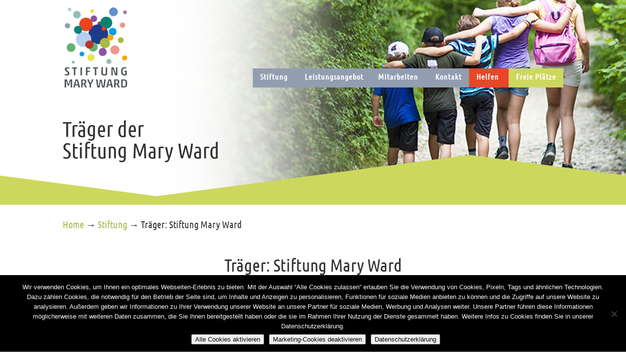

--- FILE ---
content_type: text/html; charset=UTF-8
request_url: https://stiftungmaryward.de/stiftung/congregatio-jesu/
body_size: 14325
content:
<!DOCTYPE html>
<html lang="de">
<head>
	<meta charset="UTF-8" />
<meta http-equiv="X-UA-Compatible" content="IE=edge">
	<link rel="pingback" href="https://stiftungmaryward.de/xmlrpc.php" />

	<script type="text/javascript">
		document.documentElement.className = 'js';
	</script>

	<style id="et-builder-googlefonts-cached-inline-ubuntu-condensed">/* Original: https://stiftungmaryward.de/wp-content/google-fonts/ubuntu-condensed.css *//* User Agent: Mozilla/5.0 (Unknown; Linux x86_64) AppleWebKit/538.1 (KHTML, like Gecko) Safari/538.1 Daum/4.1 *//* ubuntu-condensed - normal - 400 */@font-face {font-family: 'Ubuntu Condensed';font-style: normal;font-weight: 400;font-display: swap;src: url('https://stiftungmaryward.de/wp-content/google-fonts/ubuntu-condensed/ubuntu-condensed-v16-latin-ext_latin-regular.eot'); /* IE9 Compat Modes */src: local(''), url('https://stiftungmaryward.de/wp-content/google-fonts/ubuntu-condensed/ubuntu-condensed-v16-latin-ext_latin-regular.eot?#iefix') format('embedded-opentype'), /* IE6-IE8 */ url('https://stiftungmaryward.de/wp-content/google-fonts/ubuntu-condensed/ubuntu-condensed-v16-latin-ext_latin-regular.woff2') format('woff2'), /* Super Modern Browsers */ url('https://stiftungmaryward.de/wp-content/google-fonts/ubuntu-condensed/ubuntu-condensed-v16-latin-ext_latin-regular.woff') format('woff'), /* Modern Browsers */ url('https://stiftungmaryward.de/wp-content/google-fonts/ubuntu-condensed/ubuntu-condensed-v16-latin-ext_latin-regular.ttf') format('truetype'), /* Safari, Android, iOS */ url('https://stiftungmaryward.de/wp-content/google-fonts/ubuntu-condensed/ubuntu-condensed-v16-latin-ext_latin-regular.svg#OpenSans') format('svg'); /* Legacy iOS */}/* User Agent: Mozilla/5.0 (Windows NT 6.1; WOW64; rv:27.0) Gecko/20100101 Firefox/27.0 *//* ubuntu-condensed - normal - 400 */@font-face {font-family: 'Ubuntu Condensed';font-style: normal;font-weight: 400;font-display: swap;src: url('https://stiftungmaryward.de/wp-content/google-fonts/ubuntu-condensed/ubuntu-condensed-v16-latin-ext_latin-regular.eot'); /* IE9 Compat Modes */src: local(''), url('https://stiftungmaryward.de/wp-content/google-fonts/ubuntu-condensed/ubuntu-condensed-v16-latin-ext_latin-regular.eot?#iefix') format('embedded-opentype'), /* IE6-IE8 */ url('https://stiftungmaryward.de/wp-content/google-fonts/ubuntu-condensed/ubuntu-condensed-v16-latin-ext_latin-regular.woff2') format('woff2'), /* Super Modern Browsers */ url('https://stiftungmaryward.de/wp-content/google-fonts/ubuntu-condensed/ubuntu-condensed-v16-latin-ext_latin-regular.woff') format('woff'), /* Modern Browsers */ url('https://stiftungmaryward.de/wp-content/google-fonts/ubuntu-condensed/ubuntu-condensed-v16-latin-ext_latin-regular.ttf') format('truetype'), /* Safari, Android, iOS */ url('https://stiftungmaryward.de/wp-content/google-fonts/ubuntu-condensed/ubuntu-condensed-v16-latin-ext_latin-regular.svg#OpenSans') format('svg'); /* Legacy iOS */}/* User Agent: Mozilla/5.0 (Windows NT 6.3; rv:39.0) Gecko/20100101 Firefox/39.0 *//* ubuntu-condensed - normal - 400 */@font-face {font-family: 'Ubuntu Condensed';font-style: normal;font-weight: 400;font-display: swap;src: url('https://stiftungmaryward.de/wp-content/google-fonts/ubuntu-condensed/ubuntu-condensed-v16-latin-ext_latin-regular.eot'); /* IE9 Compat Modes */src: local(''), url('https://stiftungmaryward.de/wp-content/google-fonts/ubuntu-condensed/ubuntu-condensed-v16-latin-ext_latin-regular.eot?#iefix') format('embedded-opentype'), /* IE6-IE8 */ url('https://stiftungmaryward.de/wp-content/google-fonts/ubuntu-condensed/ubuntu-condensed-v16-latin-ext_latin-regular.woff2') format('woff2'), /* Super Modern Browsers */ url('https://stiftungmaryward.de/wp-content/google-fonts/ubuntu-condensed/ubuntu-condensed-v16-latin-ext_latin-regular.woff') format('woff'), /* Modern Browsers */ url('https://stiftungmaryward.de/wp-content/google-fonts/ubuntu-condensed/ubuntu-condensed-v16-latin-ext_latin-regular.ttf') format('truetype'), /* Safari, Android, iOS */ url('https://stiftungmaryward.de/wp-content/google-fonts/ubuntu-condensed/ubuntu-condensed-v16-latin-ext_latin-regular.svg#OpenSans') format('svg'); /* Legacy iOS */}</style><meta name='robots' content='index, follow, max-image-preview:large, max-snippet:-1, max-video-preview:-1' />
<script type="text/javascript">
			let jqueryParams=[],jQuery=function(r){return jqueryParams=[...jqueryParams,r],jQuery},$=function(r){return jqueryParams=[...jqueryParams,r],$};window.jQuery=jQuery,window.$=jQuery;let customHeadScripts=!1;jQuery.fn=jQuery.prototype={},$.fn=jQuery.prototype={},jQuery.noConflict=function(r){if(window.jQuery)return jQuery=window.jQuery,$=window.jQuery,customHeadScripts=!0,jQuery.noConflict},jQuery.ready=function(r){jqueryParams=[...jqueryParams,r]},$.ready=function(r){jqueryParams=[...jqueryParams,r]},jQuery.load=function(r){jqueryParams=[...jqueryParams,r]},$.load=function(r){jqueryParams=[...jqueryParams,r]},jQuery.fn.ready=function(r){jqueryParams=[...jqueryParams,r]},$.fn.ready=function(r){jqueryParams=[...jqueryParams,r]};</script>
	<!-- This site is optimized with the Yoast SEO plugin v26.6 - https://yoast.com/wordpress/plugins/seo/ -->
	<title>Träger: Stiftung Mary Ward - Stiftung Mary Ward</title>
	<link rel="canonical" href="https://stiftungmaryward.de/stiftung/congregatio-jesu/" />
	<meta property="og:locale" content="de_DE" />
	<meta property="og:type" content="article" />
	<meta property="og:title" content="Träger: Stiftung Mary Ward - Stiftung Mary Ward" />
	<meta property="og:url" content="https://stiftungmaryward.de/stiftung/congregatio-jesu/" />
	<meta property="og:site_name" content="Stiftung Mary Ward" />
	<meta property="article:modified_time" content="2020-06-08T12:38:02+00:00" />
	<meta name="twitter:card" content="summary_large_image" />
	<meta name="twitter:label1" content="Geschätzte Lesezeit" />
	<meta name="twitter:data1" content="3 Minuten" />
	<script type="application/ld+json" class="yoast-schema-graph">{"@context":"https://schema.org","@graph":[{"@type":"WebPage","@id":"https://stiftungmaryward.de/stiftung/congregatio-jesu/","url":"https://stiftungmaryward.de/stiftung/congregatio-jesu/","name":"Träger: Stiftung Mary Ward - Stiftung Mary Ward","isPartOf":{"@id":"https://stiftungmaryward.de/#website"},"datePublished":"2020-03-03T16:00:31+00:00","dateModified":"2020-06-08T12:38:02+00:00","breadcrumb":{"@id":"https://stiftungmaryward.de/stiftung/congregatio-jesu/#breadcrumb"},"inLanguage":"de","potentialAction":[{"@type":"ReadAction","target":["https://stiftungmaryward.de/stiftung/congregatio-jesu/"]}]},{"@type":"BreadcrumbList","@id":"https://stiftungmaryward.de/stiftung/congregatio-jesu/#breadcrumb","itemListElement":[{"@type":"ListItem","position":1,"name":"Home","item":"https://stiftungmaryward.de/"},{"@type":"ListItem","position":2,"name":"Stiftung","item":"https://stiftungmaryward.de/stiftung/"},{"@type":"ListItem","position":3,"name":"Träger: Stiftung Mary Ward"}]},{"@type":"WebSite","@id":"https://stiftungmaryward.de/#website","url":"https://stiftungmaryward.de/","name":"Stiftung Mary Ward","description":"Kinder- und Jugendhilfe Zentrum","publisher":{"@id":"https://stiftungmaryward.de/#organization"},"potentialAction":[{"@type":"SearchAction","target":{"@type":"EntryPoint","urlTemplate":"https://stiftungmaryward.de/?s={search_term_string}"},"query-input":{"@type":"PropertyValueSpecification","valueRequired":true,"valueName":"search_term_string"}}],"inLanguage":"de"},{"@type":"Organization","@id":"https://stiftungmaryward.de/#organization","name":"Stiftung Mary Ward","url":"https://stiftungmaryward.de/","logo":{"@type":"ImageObject","inLanguage":"de","@id":"https://stiftungmaryward.de/#/schema/logo/image/","url":"https://stiftungmaryward.de/wp-content/uploads/2020/02/logo-stiftungmarywardt.png","contentUrl":"https://stiftungmaryward.de/wp-content/uploads/2020/02/logo-stiftungmarywardt.png","width":133,"height":170,"caption":"Stiftung Mary Ward"},"image":{"@id":"https://stiftungmaryward.de/#/schema/logo/image/"}}]}</script>
	<!-- / Yoast SEO plugin. -->


<link rel="alternate" type="application/rss+xml" title="Stiftung Mary Ward &raquo; Feed" href="https://stiftungmaryward.de/feed/" />
<link rel="alternate" type="application/rss+xml" title="Stiftung Mary Ward &raquo; Kommentar-Feed" href="https://stiftungmaryward.de/comments/feed/" />
<link rel="alternate" title="oEmbed (JSON)" type="application/json+oembed" href="https://stiftungmaryward.de/wp-json/oembed/1.0/embed?url=https%3A%2F%2Fstiftungmaryward.de%2Fstiftung%2Fcongregatio-jesu%2F" />
<link rel="alternate" title="oEmbed (XML)" type="text/xml+oembed" href="https://stiftungmaryward.de/wp-json/oembed/1.0/embed?url=https%3A%2F%2Fstiftungmaryward.de%2Fstiftung%2Fcongregatio-jesu%2F&#038;format=xml" />
<meta content="Stiftung Mary Ward v." name="generator"/><link rel='stylesheet' id='contact-form-7-css' href='https://stiftungmaryward.de/wp-content/plugins/contact-form-7/includes/css/styles.css?ver=6.1.4' type='text/css' media='all' />
<link rel='stylesheet' id='cookie-notice-front-css' href='https://stiftungmaryward.de/wp-content/plugins/cookie-notice/css/front.min.css?ver=2.5.11' type='text/css' media='all' />
<link rel='stylesheet' id='divi-style-parent-css' href='https://stiftungmaryward.de/wp-content/themes/Divi/style-static.min.css?ver=4.27.5' type='text/css' media='all' />
<link rel='stylesheet' id='child-style-css' href='https://stiftungmaryward.de/wp-content/themes/stiftung-mary-ward/style.css?ver=4.27.5' type='text/css' media='all' />
<link rel='stylesheet' id='divi-style-css' href='https://stiftungmaryward.de/wp-content/themes/stiftung-mary-ward/style.css?ver=4.27.5' type='text/css' media='all' />
<script type="text/javascript" id="cookie-notice-front-js-before">
/* <![CDATA[ */
var cnArgs = {"ajaxUrl":"https:\/\/stiftungmaryward.de\/wp-admin\/admin-ajax.php","nonce":"3f551dd35a","hideEffect":"fade","position":"bottom","onScroll":false,"onScrollOffset":100,"onClick":false,"cookieName":"cookie_notice_accepted","cookieTime":31536000,"cookieTimeRejected":2592000,"globalCookie":false,"redirection":true,"cache":true,"revokeCookies":false,"revokeCookiesOpt":"automatic"};

//# sourceURL=cookie-notice-front-js-before
/* ]]> */
</script>
<script type="text/javascript" src="https://stiftungmaryward.de/wp-content/plugins/cookie-notice/js/front.min.js?ver=2.5.11" id="cookie-notice-front-js"></script>
<script type="text/javascript" src="https://stiftungmaryward.de/wp-content/plugins/hyphenator/Hyphenator.js?ver=5.1.5" id="hyphenator-js"></script>
<script type="text/javascript" src="https://stiftungmaryward.de/wp-content/plugins/hyphenator/patterns/de.js?ver=5.1.5" id="hyphenator-de-js"></script>
<link rel="https://api.w.org/" href="https://stiftungmaryward.de/wp-json/" /><link rel="alternate" title="JSON" type="application/json" href="https://stiftungmaryward.de/wp-json/wp/v2/pages/363" /><link rel="EditURI" type="application/rsd+xml" title="RSD" href="https://stiftungmaryward.de/xmlrpc.php?rsd" />
<meta name="generator" content="WordPress 6.9" />
<link rel='shortlink' href='https://stiftungmaryward.de/?p=363' />
<meta name="viewport" content="width=device-width, initial-scale=1.0, maximum-scale=1.0, user-scalable=0" /><style type="text/css" id="custom-background-css">
body.custom-background { background-color: #ffffff; }
</style>
	<link rel="amphtml" href="https://stiftungmaryward.de/stiftung/congregatio-jesu/?amp"><link rel="icon" href="https://stiftungmaryward.de/wp-content/uploads/2020/02/cropped-website-icon-32x32.jpg" sizes="32x32" />
<link rel="icon" href="https://stiftungmaryward.de/wp-content/uploads/2020/02/cropped-website-icon-192x192.jpg" sizes="192x192" />
<link rel="apple-touch-icon" href="https://stiftungmaryward.de/wp-content/uploads/2020/02/cropped-website-icon-180x180.jpg" />
<meta name="msapplication-TileImage" content="https://stiftungmaryward.de/wp-content/uploads/2020/02/cropped-website-icon-270x270.jpg" />
<script type="text/javascript">
	Hyphenator.config( {"intermediatestate":"visible","remoteloading":false,"defaultlanguage":"de"} );
	Hyphenator.addExceptions( '', 'Supervisor, systemischer, Diplom-Pädagoge, Stiftung, Mary, Ward, Angebot, Angebote' );
	Hyphenator.run();
</script>
<link rel="stylesheet" id="et-core-unified-363-cached-inline-styles" href="https://stiftungmaryward.de/wp-content/et-cache/363/et-core-unified-363.min.css?ver=1768329626" /><style id='wp-block-search-inline-css' type='text/css'>
.wp-block-search__button{margin-left:10px;word-break:normal}.wp-block-search__button.has-icon{line-height:0}.wp-block-search__button svg{height:1.25em;min-height:24px;min-width:24px;width:1.25em;fill:currentColor;vertical-align:text-bottom}:where(.wp-block-search__button){border:1px solid #ccc;padding:6px 10px}.wp-block-search__inside-wrapper{display:flex;flex:auto;flex-wrap:nowrap;max-width:100%}.wp-block-search__label{width:100%}.wp-block-search.wp-block-search__button-only .wp-block-search__button{box-sizing:border-box;display:flex;flex-shrink:0;justify-content:center;margin-left:0;max-width:100%}.wp-block-search.wp-block-search__button-only .wp-block-search__inside-wrapper{min-width:0!important;transition-property:width}.wp-block-search.wp-block-search__button-only .wp-block-search__input{flex-basis:100%;transition-duration:.3s}.wp-block-search.wp-block-search__button-only.wp-block-search__searchfield-hidden,.wp-block-search.wp-block-search__button-only.wp-block-search__searchfield-hidden .wp-block-search__inside-wrapper{overflow:hidden}.wp-block-search.wp-block-search__button-only.wp-block-search__searchfield-hidden .wp-block-search__input{border-left-width:0!important;border-right-width:0!important;flex-basis:0;flex-grow:0;margin:0;min-width:0!important;padding-left:0!important;padding-right:0!important;width:0!important}:where(.wp-block-search__input){appearance:none;border:1px solid #949494;flex-grow:1;font-family:inherit;font-size:inherit;font-style:inherit;font-weight:inherit;letter-spacing:inherit;line-height:inherit;margin-left:0;margin-right:0;min-width:3rem;padding:8px;text-decoration:unset!important;text-transform:inherit}:where(.wp-block-search__button-inside .wp-block-search__inside-wrapper){background-color:#fff;border:1px solid #949494;box-sizing:border-box;padding:4px}:where(.wp-block-search__button-inside .wp-block-search__inside-wrapper) .wp-block-search__input{border:none;border-radius:0;padding:0 4px}:where(.wp-block-search__button-inside .wp-block-search__inside-wrapper) .wp-block-search__input:focus{outline:none}:where(.wp-block-search__button-inside .wp-block-search__inside-wrapper) :where(.wp-block-search__button){padding:4px 8px}.wp-block-search.aligncenter .wp-block-search__inside-wrapper{margin:auto}.wp-block[data-align=right] .wp-block-search.wp-block-search__button-only .wp-block-search__inside-wrapper{float:right}
/*# sourceURL=https://stiftungmaryward.de/wp-includes/blocks/search/style.min.css */
</style>
<style id='wp-block-search-theme-inline-css' type='text/css'>
.wp-block-search .wp-block-search__label{font-weight:700}.wp-block-search__button{border:1px solid #ccc;padding:.375em .625em}
/*# sourceURL=https://stiftungmaryward.de/wp-includes/blocks/search/theme.min.css */
</style>
<style id='global-styles-inline-css' type='text/css'>
:root{--wp--preset--aspect-ratio--square: 1;--wp--preset--aspect-ratio--4-3: 4/3;--wp--preset--aspect-ratio--3-4: 3/4;--wp--preset--aspect-ratio--3-2: 3/2;--wp--preset--aspect-ratio--2-3: 2/3;--wp--preset--aspect-ratio--16-9: 16/9;--wp--preset--aspect-ratio--9-16: 9/16;--wp--preset--color--black: #000000;--wp--preset--color--cyan-bluish-gray: #abb8c3;--wp--preset--color--white: #ffffff;--wp--preset--color--pale-pink: #f78da7;--wp--preset--color--vivid-red: #cf2e2e;--wp--preset--color--luminous-vivid-orange: #ff6900;--wp--preset--color--luminous-vivid-amber: #fcb900;--wp--preset--color--light-green-cyan: #7bdcb5;--wp--preset--color--vivid-green-cyan: #00d084;--wp--preset--color--pale-cyan-blue: #8ed1fc;--wp--preset--color--vivid-cyan-blue: #0693e3;--wp--preset--color--vivid-purple: #9b51e0;--wp--preset--gradient--vivid-cyan-blue-to-vivid-purple: linear-gradient(135deg,rgb(6,147,227) 0%,rgb(155,81,224) 100%);--wp--preset--gradient--light-green-cyan-to-vivid-green-cyan: linear-gradient(135deg,rgb(122,220,180) 0%,rgb(0,208,130) 100%);--wp--preset--gradient--luminous-vivid-amber-to-luminous-vivid-orange: linear-gradient(135deg,rgb(252,185,0) 0%,rgb(255,105,0) 100%);--wp--preset--gradient--luminous-vivid-orange-to-vivid-red: linear-gradient(135deg,rgb(255,105,0) 0%,rgb(207,46,46) 100%);--wp--preset--gradient--very-light-gray-to-cyan-bluish-gray: linear-gradient(135deg,rgb(238,238,238) 0%,rgb(169,184,195) 100%);--wp--preset--gradient--cool-to-warm-spectrum: linear-gradient(135deg,rgb(74,234,220) 0%,rgb(151,120,209) 20%,rgb(207,42,186) 40%,rgb(238,44,130) 60%,rgb(251,105,98) 80%,rgb(254,248,76) 100%);--wp--preset--gradient--blush-light-purple: linear-gradient(135deg,rgb(255,206,236) 0%,rgb(152,150,240) 100%);--wp--preset--gradient--blush-bordeaux: linear-gradient(135deg,rgb(254,205,165) 0%,rgb(254,45,45) 50%,rgb(107,0,62) 100%);--wp--preset--gradient--luminous-dusk: linear-gradient(135deg,rgb(255,203,112) 0%,rgb(199,81,192) 50%,rgb(65,88,208) 100%);--wp--preset--gradient--pale-ocean: linear-gradient(135deg,rgb(255,245,203) 0%,rgb(182,227,212) 50%,rgb(51,167,181) 100%);--wp--preset--gradient--electric-grass: linear-gradient(135deg,rgb(202,248,128) 0%,rgb(113,206,126) 100%);--wp--preset--gradient--midnight: linear-gradient(135deg,rgb(2,3,129) 0%,rgb(40,116,252) 100%);--wp--preset--font-size--small: 13px;--wp--preset--font-size--medium: 20px;--wp--preset--font-size--large: 36px;--wp--preset--font-size--x-large: 42px;--wp--preset--spacing--20: 0.44rem;--wp--preset--spacing--30: 0.67rem;--wp--preset--spacing--40: 1rem;--wp--preset--spacing--50: 1.5rem;--wp--preset--spacing--60: 2.25rem;--wp--preset--spacing--70: 3.38rem;--wp--preset--spacing--80: 5.06rem;--wp--preset--shadow--natural: 6px 6px 9px rgba(0, 0, 0, 0.2);--wp--preset--shadow--deep: 12px 12px 50px rgba(0, 0, 0, 0.4);--wp--preset--shadow--sharp: 6px 6px 0px rgba(0, 0, 0, 0.2);--wp--preset--shadow--outlined: 6px 6px 0px -3px rgb(255, 255, 255), 6px 6px rgb(0, 0, 0);--wp--preset--shadow--crisp: 6px 6px 0px rgb(0, 0, 0);}:root { --wp--style--global--content-size: 823px;--wp--style--global--wide-size: 1080px; }:where(body) { margin: 0; }.wp-site-blocks > .alignleft { float: left; margin-right: 2em; }.wp-site-blocks > .alignright { float: right; margin-left: 2em; }.wp-site-blocks > .aligncenter { justify-content: center; margin-left: auto; margin-right: auto; }:where(.is-layout-flex){gap: 0.5em;}:where(.is-layout-grid){gap: 0.5em;}.is-layout-flow > .alignleft{float: left;margin-inline-start: 0;margin-inline-end: 2em;}.is-layout-flow > .alignright{float: right;margin-inline-start: 2em;margin-inline-end: 0;}.is-layout-flow > .aligncenter{margin-left: auto !important;margin-right: auto !important;}.is-layout-constrained > .alignleft{float: left;margin-inline-start: 0;margin-inline-end: 2em;}.is-layout-constrained > .alignright{float: right;margin-inline-start: 2em;margin-inline-end: 0;}.is-layout-constrained > .aligncenter{margin-left: auto !important;margin-right: auto !important;}.is-layout-constrained > :where(:not(.alignleft):not(.alignright):not(.alignfull)){max-width: var(--wp--style--global--content-size);margin-left: auto !important;margin-right: auto !important;}.is-layout-constrained > .alignwide{max-width: var(--wp--style--global--wide-size);}body .is-layout-flex{display: flex;}.is-layout-flex{flex-wrap: wrap;align-items: center;}.is-layout-flex > :is(*, div){margin: 0;}body .is-layout-grid{display: grid;}.is-layout-grid > :is(*, div){margin: 0;}body{padding-top: 0px;padding-right: 0px;padding-bottom: 0px;padding-left: 0px;}:root :where(.wp-element-button, .wp-block-button__link){background-color: #32373c;border-width: 0;color: #fff;font-family: inherit;font-size: inherit;font-style: inherit;font-weight: inherit;letter-spacing: inherit;line-height: inherit;padding-top: calc(0.667em + 2px);padding-right: calc(1.333em + 2px);padding-bottom: calc(0.667em + 2px);padding-left: calc(1.333em + 2px);text-decoration: none;text-transform: inherit;}.has-black-color{color: var(--wp--preset--color--black) !important;}.has-cyan-bluish-gray-color{color: var(--wp--preset--color--cyan-bluish-gray) !important;}.has-white-color{color: var(--wp--preset--color--white) !important;}.has-pale-pink-color{color: var(--wp--preset--color--pale-pink) !important;}.has-vivid-red-color{color: var(--wp--preset--color--vivid-red) !important;}.has-luminous-vivid-orange-color{color: var(--wp--preset--color--luminous-vivid-orange) !important;}.has-luminous-vivid-amber-color{color: var(--wp--preset--color--luminous-vivid-amber) !important;}.has-light-green-cyan-color{color: var(--wp--preset--color--light-green-cyan) !important;}.has-vivid-green-cyan-color{color: var(--wp--preset--color--vivid-green-cyan) !important;}.has-pale-cyan-blue-color{color: var(--wp--preset--color--pale-cyan-blue) !important;}.has-vivid-cyan-blue-color{color: var(--wp--preset--color--vivid-cyan-blue) !important;}.has-vivid-purple-color{color: var(--wp--preset--color--vivid-purple) !important;}.has-black-background-color{background-color: var(--wp--preset--color--black) !important;}.has-cyan-bluish-gray-background-color{background-color: var(--wp--preset--color--cyan-bluish-gray) !important;}.has-white-background-color{background-color: var(--wp--preset--color--white) !important;}.has-pale-pink-background-color{background-color: var(--wp--preset--color--pale-pink) !important;}.has-vivid-red-background-color{background-color: var(--wp--preset--color--vivid-red) !important;}.has-luminous-vivid-orange-background-color{background-color: var(--wp--preset--color--luminous-vivid-orange) !important;}.has-luminous-vivid-amber-background-color{background-color: var(--wp--preset--color--luminous-vivid-amber) !important;}.has-light-green-cyan-background-color{background-color: var(--wp--preset--color--light-green-cyan) !important;}.has-vivid-green-cyan-background-color{background-color: var(--wp--preset--color--vivid-green-cyan) !important;}.has-pale-cyan-blue-background-color{background-color: var(--wp--preset--color--pale-cyan-blue) !important;}.has-vivid-cyan-blue-background-color{background-color: var(--wp--preset--color--vivid-cyan-blue) !important;}.has-vivid-purple-background-color{background-color: var(--wp--preset--color--vivid-purple) !important;}.has-black-border-color{border-color: var(--wp--preset--color--black) !important;}.has-cyan-bluish-gray-border-color{border-color: var(--wp--preset--color--cyan-bluish-gray) !important;}.has-white-border-color{border-color: var(--wp--preset--color--white) !important;}.has-pale-pink-border-color{border-color: var(--wp--preset--color--pale-pink) !important;}.has-vivid-red-border-color{border-color: var(--wp--preset--color--vivid-red) !important;}.has-luminous-vivid-orange-border-color{border-color: var(--wp--preset--color--luminous-vivid-orange) !important;}.has-luminous-vivid-amber-border-color{border-color: var(--wp--preset--color--luminous-vivid-amber) !important;}.has-light-green-cyan-border-color{border-color: var(--wp--preset--color--light-green-cyan) !important;}.has-vivid-green-cyan-border-color{border-color: var(--wp--preset--color--vivid-green-cyan) !important;}.has-pale-cyan-blue-border-color{border-color: var(--wp--preset--color--pale-cyan-blue) !important;}.has-vivid-cyan-blue-border-color{border-color: var(--wp--preset--color--vivid-cyan-blue) !important;}.has-vivid-purple-border-color{border-color: var(--wp--preset--color--vivid-purple) !important;}.has-vivid-cyan-blue-to-vivid-purple-gradient-background{background: var(--wp--preset--gradient--vivid-cyan-blue-to-vivid-purple) !important;}.has-light-green-cyan-to-vivid-green-cyan-gradient-background{background: var(--wp--preset--gradient--light-green-cyan-to-vivid-green-cyan) !important;}.has-luminous-vivid-amber-to-luminous-vivid-orange-gradient-background{background: var(--wp--preset--gradient--luminous-vivid-amber-to-luminous-vivid-orange) !important;}.has-luminous-vivid-orange-to-vivid-red-gradient-background{background: var(--wp--preset--gradient--luminous-vivid-orange-to-vivid-red) !important;}.has-very-light-gray-to-cyan-bluish-gray-gradient-background{background: var(--wp--preset--gradient--very-light-gray-to-cyan-bluish-gray) !important;}.has-cool-to-warm-spectrum-gradient-background{background: var(--wp--preset--gradient--cool-to-warm-spectrum) !important;}.has-blush-light-purple-gradient-background{background: var(--wp--preset--gradient--blush-light-purple) !important;}.has-blush-bordeaux-gradient-background{background: var(--wp--preset--gradient--blush-bordeaux) !important;}.has-luminous-dusk-gradient-background{background: var(--wp--preset--gradient--luminous-dusk) !important;}.has-pale-ocean-gradient-background{background: var(--wp--preset--gradient--pale-ocean) !important;}.has-electric-grass-gradient-background{background: var(--wp--preset--gradient--electric-grass) !important;}.has-midnight-gradient-background{background: var(--wp--preset--gradient--midnight) !important;}.has-small-font-size{font-size: var(--wp--preset--font-size--small) !important;}.has-medium-font-size{font-size: var(--wp--preset--font-size--medium) !important;}.has-large-font-size{font-size: var(--wp--preset--font-size--large) !important;}.has-x-large-font-size{font-size: var(--wp--preset--font-size--x-large) !important;}
/*# sourceURL=global-styles-inline-css */
</style>
<style id='wp-block-library-inline-css' type='text/css'>
:root{--wp-block-synced-color:#7a00df;--wp-block-synced-color--rgb:122,0,223;--wp-bound-block-color:var(--wp-block-synced-color);--wp-editor-canvas-background:#ddd;--wp-admin-theme-color:#007cba;--wp-admin-theme-color--rgb:0,124,186;--wp-admin-theme-color-darker-10:#006ba1;--wp-admin-theme-color-darker-10--rgb:0,107,160.5;--wp-admin-theme-color-darker-20:#005a87;--wp-admin-theme-color-darker-20--rgb:0,90,135;--wp-admin-border-width-focus:2px}@media (min-resolution:192dpi){:root{--wp-admin-border-width-focus:1.5px}}.wp-element-button{cursor:pointer}:root .has-very-light-gray-background-color{background-color:#eee}:root .has-very-dark-gray-background-color{background-color:#313131}:root .has-very-light-gray-color{color:#eee}:root .has-very-dark-gray-color{color:#313131}:root .has-vivid-green-cyan-to-vivid-cyan-blue-gradient-background{background:linear-gradient(135deg,#00d084,#0693e3)}:root .has-purple-crush-gradient-background{background:linear-gradient(135deg,#34e2e4,#4721fb 50%,#ab1dfe)}:root .has-hazy-dawn-gradient-background{background:linear-gradient(135deg,#faaca8,#dad0ec)}:root .has-subdued-olive-gradient-background{background:linear-gradient(135deg,#fafae1,#67a671)}:root .has-atomic-cream-gradient-background{background:linear-gradient(135deg,#fdd79a,#004a59)}:root .has-nightshade-gradient-background{background:linear-gradient(135deg,#330968,#31cdcf)}:root .has-midnight-gradient-background{background:linear-gradient(135deg,#020381,#2874fc)}:root{--wp--preset--font-size--normal:16px;--wp--preset--font-size--huge:42px}.has-regular-font-size{font-size:1em}.has-larger-font-size{font-size:2.625em}.has-normal-font-size{font-size:var(--wp--preset--font-size--normal)}.has-huge-font-size{font-size:var(--wp--preset--font-size--huge)}.has-text-align-center{text-align:center}.has-text-align-left{text-align:left}.has-text-align-right{text-align:right}.has-fit-text{white-space:nowrap!important}#end-resizable-editor-section{display:none}.aligncenter{clear:both}.items-justified-left{justify-content:flex-start}.items-justified-center{justify-content:center}.items-justified-right{justify-content:flex-end}.items-justified-space-between{justify-content:space-between}.screen-reader-text{border:0;clip-path:inset(50%);height:1px;margin:-1px;overflow:hidden;padding:0;position:absolute;width:1px;word-wrap:normal!important}.screen-reader-text:focus{background-color:#ddd;clip-path:none;color:#444;display:block;font-size:1em;height:auto;left:5px;line-height:normal;padding:15px 23px 14px;text-decoration:none;top:5px;width:auto;z-index:100000}html :where(.has-border-color){border-style:solid}html :where([style*=border-top-color]){border-top-style:solid}html :where([style*=border-right-color]){border-right-style:solid}html :where([style*=border-bottom-color]){border-bottom-style:solid}html :where([style*=border-left-color]){border-left-style:solid}html :where([style*=border-width]){border-style:solid}html :where([style*=border-top-width]){border-top-style:solid}html :where([style*=border-right-width]){border-right-style:solid}html :where([style*=border-bottom-width]){border-bottom-style:solid}html :where([style*=border-left-width]){border-left-style:solid}html :where(img[class*=wp-image-]){height:auto;max-width:100%}:where(figure){margin:0 0 1em}html :where(.is-position-sticky){--wp-admin--admin-bar--position-offset:var(--wp-admin--admin-bar--height,0px)}@media screen and (max-width:600px){html :where(.is-position-sticky){--wp-admin--admin-bar--position-offset:0px}}
/*wp_block_styles_on_demand_placeholder:69675afb4be8c*/
/*# sourceURL=wp-block-library-inline-css */
</style>
</head>
<body class="wp-singular page-template-default page page-id-363 page-child parent-pageid-3081 custom-background wp-theme-Divi wp-child-theme-stiftung-mary-ward cookies-not-set et_pb_button_helper_class et_transparent_nav et_fixed_nav et_show_nav et_primary_nav_dropdown_animation_fade et_secondary_nav_dropdown_animation_fade et_header_style_left et_pb_footer_columns3 et_cover_background et_pb_gutter osx et_pb_gutters3 et_pb_pagebuilder_layout et_no_sidebar et_divi_theme et-db">
	<div id="page-container">

	
	
			<header id="main-header" data-height-onload="250">
			<div class="container clearfix et_menu_container">
							<div class="logo_container">
					<span class="logo_helper"></span>
					<a href="https://stiftungmaryward.de/">
						<img src="https://stiftungmaryward.de/wp-content/uploads/2020/02/logo-stiftungmarywardt.png" width="133" height="170" alt="Stiftung Mary Ward" id="logo" data-height-percentage="100" />
					</a>
				</div>
							<div id="et-top-navigation" data-height="250" data-fixed-height="30">
											<nav id="top-menu-nav">
						<ul id="top-menu" class="nav"><li id="menu-item-3077" class="menu_blau menu-item menu-item-type-custom menu-item-object-custom current-menu-ancestor current-menu-parent menu-item-has-children menu-item-3077"><a href="#">Stiftung</a>
<ul class="sub-menu">
	<li id="menu-item-2397" class="menu-item menu-item-type-post_type menu-item-object-page menu-item-2397"><a href="https://stiftungmaryward.de/stiftung/leitbild/">Leitbild</a></li>
	<li id="menu-item-2384" class="menu-item menu-item-type-post_type menu-item-object-page menu-item-2384"><a href="https://stiftungmaryward.de/stiftung/fachliche-standards/">Fachliche Standards</a></li>
	<li id="menu-item-2370" class="menu-item menu-item-type-post_type menu-item-object-page menu-item-2370"><a href="https://stiftungmaryward.de/stiftung/haltungsprinzipien/">Haltungs-<br>prinzipien</a></li>
	<li id="menu-item-2446" class="menu-item menu-item-type-post_type menu-item-object-page menu-item-2446"><a href="https://stiftungmaryward.de/stiftung/gesetzliche-grundlagen/">Gesetzliche Grundlagen</a></li>
	<li id="menu-item-2406" class="menu-item menu-item-type-post_type menu-item-object-page menu-item-2406"><a href="https://stiftungmaryward.de/stiftung/leitung/">Leitung</a></li>
	<li id="menu-item-2308" class="menu-item menu-item-type-post_type menu-item-object-page current-menu-item page_item page-item-363 current_page_item menu-item-2308"><a href="https://stiftungmaryward.de/stiftung/congregatio-jesu/" aria-current="page">Träger</a></li>
	<li id="menu-item-3076" class="menu-item menu-item-type-post_type menu-item-object-page menu-item-3076"><a href="https://stiftungmaryward.de/stiftung/mary-ward/">Mary Ward</a></li>
</ul>
</li>
<li id="menu-item-2522" class="menu_blau menu-item menu-item-type-post_type menu-item-object-page menu-item-2522"><a href="https://stiftungmaryward.de/leistungen/">Leistungsangebot</a></li>
<li id="menu-item-3251" class="menu_blau menu-item menu-item-type-custom menu-item-object-custom menu-item-has-children menu-item-3251"><a href="#">Mitarbeiten</a>
<ul class="sub-menu">
	<li id="menu-item-2737" class="menu-item menu-item-type-post_type menu-item-object-page menu-item-2737"><a href="https://stiftungmaryward.de/mitarbeiten/">Jobs</a></li>
	<li id="menu-item-3361" class="menu-item menu-item-type-post_type menu-item-object-page menu-item-3361"><a href="https://stiftungmaryward.de/mitarbeiten/beschwerdemanagement/">Beschwerde-<br>management</a></li>
	<li id="menu-item-3365" class="menu-item menu-item-type-post_type menu-item-object-page menu-item-3365"><a href="https://stiftungmaryward.de/mitarbeiten/mitarbeitervertretung/">MAV</a></li>
</ul>
</li>
<li id="menu-item-2869" class="menu_blau menu-item menu-item-type-post_type menu-item-object-page menu-item-2869"><a href="https://stiftungmaryward.de/kontakt/">Kontakt</a></li>
<li id="menu-item-3143" class="menu_rot menu-item menu-item-type-custom menu-item-object-custom menu-item-has-children menu-item-3143"><a href="#">Helfen</a>
<ul class="sub-menu">
	<li id="menu-item-2754" class="menu-item menu-item-type-post_type menu-item-object-page menu-item-2754"><a href="https://stiftungmaryward.de/helfen/">Stiftung Mary Ward</a></li>
	<li id="menu-item-3142" class="menu-item menu-item-type-post_type menu-item-object-page menu-item-3142"><a href="https://stiftungmaryward.de/helfen/netzwerk-ev/">Netzwerk e.V.</a></li>
</ul>
</li>
<li id="menu-item-2741" class="menu_green menu-item menu-item-type-post_type menu-item-object-page menu-item-2741"><a href="https://stiftungmaryward.de/stiftung/aktueller-belegungsplan/">Freie Plätze</a></li>
</ul>						</nav>
					
					
					
					
					<div id="et_mobile_nav_menu">
				<div class="mobile_nav closed">
					<span class="select_page">Seite wählen</span>
					<span class="mobile_menu_bar mobile_menu_bar_toggle"></span>
				</div>
			</div>				</div> <!-- #et-top-navigation -->
			</div> <!-- .container -->
					</header> <!-- #main-header -->
			<div id="et-main-area">
	
<div id="main-content">


			
				<article id="post-363" class="post-363 page type-page status-publish hentry">

				
					<div class="entry-content">
					<div class="et-l et-l--post">
			<div class="et_builder_inner_content et_pb_gutters3">
		<div class="et_pb_section et_pb_section_0 et_pb_with_background et_section_regular section_has_divider et_pb_bottom_divider" >
				
				
				
				
				
				
				<div class="et_pb_row et_pb_row_0">
				<div class="et_pb_column et_pb_column_4_4 et_pb_column_0  et_pb_css_mix_blend_mode_passthrough et-last-child">
				
				
				
				
				<div class="et_pb_module et_pb_text et_pb_text_0  et_pb_text_align_left et_pb_bg_layout_light">
				
				
				
				
				<div class="et_pb_text_inner"><h1>Träger der<br />Stiftung Mary Ward</h1></div>
			</div>
			</div>
				
				
				
				
			</div>
				
				<div class="et_pb_bottom_inside_divider et-no-transition"></div>
			</div><div class="et_pb_section et_pb_section_1 et_section_regular" >
				
				
				
				
				
				
				<div class="et_pb_row et_pb_row_1">
				<div class="et_pb_column et_pb_column_4_4 et_pb_column_1  et_pb_css_mix_blend_mode_passthrough et-last-child">
				
				
				
				
				<div class="et_pb_module et_pb_text et_pb_text_1  et_pb_text_align_left et_pb_bg_layout_light">
				
				
				
				
				<div class="et_pb_text_inner"><span><span><a href="https://stiftungmaryward.de/">Home</a></span> → <span><a href="https://stiftungmaryward.de/stiftung/">Stiftung</a></span> → <span class="breadcrumb_last" aria-current="page">Träger: Stiftung Mary Ward</span></span></div>
			</div>
			</div>
				
				
				
				
			</div>
				
				
			</div><div class="et_pb_section et_pb_section_2 et_section_regular" >
				
				
				
				
				
				
				<div class="et_pb_row et_pb_row_2">
				<div class="et_pb_column et_pb_column_4_4 et_pb_column_2  et_pb_css_mix_blend_mode_passthrough et-last-child">
				
				
				
				
				<div class="et_pb_module et_pb_text et_pb_text_2  et_pb_text_align_left et_pb_bg_layout_light">
				
				
				
				
				<div class="et_pb_text_inner"><h2 style="text-align: center;">Träger: Stiftung Mary Ward</h2>
<p style="text-align: center;">Mit dem 01.01.2016 ist die Trägerschaft des Kinder- und Jugendhilfezentrums mit seinen Angeboten in die kirchliche Stiftung bürgerlichen Rechts “Stiftung Mary Ward – Hilfe und Bildung für Kinder, Jugendliche, Familien und Menschen mit Behinderung” übergegangen. Damit hat der bisherige Träger, die <strong>Congregatio Jesu</strong> – Mitteleuropäische Provinz KdöR, als Stifterin die Weiterführung der Angebote langfristig abgesichert.</p></div>
			</div><div class="et_pb_module et_pb_divider et_pb_divider_0 et_pb_divider_position_ et_pb_space"><div class="et_pb_divider_internal"></div></div><div class="et_pb_module et_pb_text et_pb_text_3  et_pb_text_align_left et_pb_bg_layout_light">
				
				
				
				
				<div class="et_pb_text_inner"><p>Die Stiftung Mary Ward setzt nun unter dem neuen Namen alle Angebote des ehemaligen Haus Maria Frieden um. Der Sitz der Stiftung ist Velbert-Langenberg. Die Stiftung wird von zwei Organen geführt, bzw. beaufsichtigt. Dem Vorstand, der die Geschäfte der Stiftung führt und dem Stiftungsrat, der die Arbeit des Vorstandes berät und beaufsichtigt. Unbeschadet stiftungsrechtlicher Normen unterliegt die Stiftung nach Maßgabe des Kirchenrechts der Aufsicht der kirchlichen Stiftungsbehörde Köln.</p>
<p>Die Stiftung Mary Ward ist dem Caritasverband für das Erzbistum Köln e. V. angeschlossen und ist Mitglied in der  diözesanen Forumskonferenz des Diözesan-Caritasverbandes für das Erzbistum Köln e.V. sowie im BVkE (Bundesverband katholischer Einrichtungen und Dienste der Erziehungshilfen e.V.).</p>
<p>Gerne können Sie unsere Einrichtung mit einer Spende unterstützen. Sie haben die Möglichkeit über unseren <a title="Bankverbindung" href="/helfen/netzwerk-ev/">Förderverein Netzwerk e.V</a>. zu spenden, aber auch direkt über das <a title="Spendenkonto" href="https://stiftungmaryward.de/helfen" data-wplink-edit="true">Spendenkonto der Einrichtung</a>.</p>
<p>&nbsp;</p></div>
			</div>
			</div>
				
				
				
				
			</div>
				
				
			</div><div class="et_pb_section et_pb_section_3 et_pb_with_background et_section_regular section_has_divider et_pb_bottom_divider et_pb_top_divider" >
				<div class="et_pb_top_inside_divider et-no-transition"></div>
				
				
				
				
				
				<div class="et_pb_row et_pb_row_3">
				<div class="et_pb_column et_pb_column_4_4 et_pb_column_3  et_pb_css_mix_blend_mode_passthrough et-last-child">
				
				
				
				
				<div class="et_pb_module et_pb_text et_pb_text_4  et_pb_text_align_left et_pb_bg_layout_light">
				
				
				
				
				<div class="et_pb_text_inner"><h3 style="text-align: center;">Miteinander Wege gehen &#8230;<br />junge Menschen zum Leben befähigen</h3></div>
			</div>
			</div>
				
				
				
				
			</div>
				
				
			</div>		</div>
	</div>
						</div>

				
				</article>

			

</div>


			<footer id="main-footer">
				
<div class="container">
	<div id="footer-widgets" class="clearfix">
		<div class="footer-widget"><div id="media_image-2" class="fwidget et_pb_widget widget_media_image"><img width="150" height="180" src="https://stiftungmaryward.de/wp-content/uploads/2020/02/logo-stiftung-mary-ward_header.png" class="image wp-image-142  attachment-full size-full" alt="Logo Stiftung Mary Ward Velbert" style="max-width: 100%; height: auto;" decoding="async" loading="lazy" /></div></div><div class="footer-widget"><div id="nav_menu-2" class="fwidget et_pb_widget widget_nav_menu"><h4 class="title">Schnellzugriff</h4><div class="menu-schnellzugriff-container"><ul id="menu-schnellzugriff" class="menu"><li id="menu-item-3342" class="menu-item menu-item-type-post_type menu-item-object-page menu-item-3342"><a href="https://stiftungmaryward.de/aktuelles/">Aktuelles</a></li>
<li id="menu-item-4146" class="menu-item menu-item-type-post_type menu-item-object-page menu-item-4146"><a href="https://stiftungmaryward.de/leistungen/navi-notaufnahme-clearing-sozialpaedagogische-diagnose/">Notaufnahme</a></li>
<li id="menu-item-3220" class="menu-item menu-item-type-post_type menu-item-object-page menu-item-3220"><a href="https://stiftungmaryward.de/stiftung/aktueller-belegungsplan/">Freie Plätze</a></li>
<li id="menu-item-3320" class="menu-item menu-item-type-custom menu-item-object-custom menu-item-3320"><a target="_blank" href="/wp-content/uploads/2025/08/250801Organigramm.pdf" title="Organigramm als PDF">Organigramm</a></li>
<li id="menu-item-228" class="menu-item menu-item-type-custom menu-item-object-custom menu-item-228"><a target="_blank" href="https://www.congregatiojesu.de/" title="Extrener Link zu Congregatio Jesu">Congregatio Jesu</a></li>
<li id="menu-item-229" class="menu-item menu-item-type-custom menu-item-object-custom menu-item-229"><a href="/kontakt/">Kontakt</a></li>
</ul></div></div><div id="block-2" class="fwidget et_pb_widget widget_block widget_search"><form role="search" method="get" action="https://stiftungmaryward.de/" class="wp-block-search__button-outside wp-block-search__text-button wp-block-search"    ><label class="wp-block-search__label screen-reader-text" for="wp-block-search__input-1" >Suchen</label><div class="wp-block-search__inside-wrapper"  style="width: 660px"><input class="wp-block-search__input" id="wp-block-search__input-1" placeholder="" value="" type="search" name="s" required /><button aria-label="Suchen" class="wp-block-search__button wp-element-button" type="submit" >Suchen</button></div></form></div></div><div class="footer-widget"><div id="text-2" class="fwidget et_pb_widget widget_text"><h4 class="title">Kontakt</h4>			<div class="textwidget"><p>&#9993; E-Mail senden<br />
&#9990; 02052 926290<br />
&#8801; Kontaktformular</p>
</div>
		</div><div id="custom_html-2" class="widget_text fwidget et_pb_widget widget_custom_html"><div class="textwidget custom-html-widget">
<div class="wpcf7 no-js" id="wpcf7-f247-o1" lang="de-DE" dir="ltr" data-wpcf7-id="247">
<div class="screen-reader-response"><p role="status" aria-live="polite" aria-atomic="true"></p> <ul></ul></div>
<form action="/stiftung/congregatio-jesu/#wpcf7-f247-o1" method="post" class="wpcf7-form init" aria-label="Kontaktformular" novalidate="novalidate" data-status="init">
<fieldset class="hidden-fields-container"><input type="hidden" name="_wpcf7" value="247" /><input type="hidden" name="_wpcf7_version" value="6.1.4" /><input type="hidden" name="_wpcf7_locale" value="de_DE" /><input type="hidden" name="_wpcf7_unit_tag" value="wpcf7-f247-o1" /><input type="hidden" name="_wpcf7_container_post" value="0" /><input type="hidden" name="_wpcf7_posted_data_hash" value="" />
</fieldset>
<p><span class="wpcf7-form-control-wrap" data-name="your-name"><input size="40" maxlength="400" class="wpcf7-form-control wpcf7-text wpcf7-validates-as-required" aria-required="true" aria-invalid="false" value="Name" type="text" name="your-name" /></span>
</p>
<p><span class="wpcf7-form-control-wrap" data-name="your-email"><input size="40" maxlength="400" class="wpcf7-form-control wpcf7-email wpcf7-validates-as-required wpcf7-text wpcf7-validates-as-email" aria-required="true" aria-invalid="false" value="E-Mail" type="email" name="your-email" /></span>
</p>
<p><span class="wpcf7-form-control-wrap" data-name="your-message"><textarea cols="40" rows="10" maxlength="2000" class="wpcf7-form-control wpcf7-textarea" aria-invalid="false" name="your-message">Nachricht</textarea></span>
</p>
<p><input class="wpcf7-form-control wpcf7-submit has-spinner" type="submit" value="Absenden" />
</p><div class="wpcf7-response-output" aria-hidden="true"></div>
</form>
</div>
</div></div></div>	</div>
</div>


		
				<div id="footer-bottom">
					<div class="container clearfix">
				<div id="footer-info">@ 2020 Stiftung Mary Ward      <a href="/kontakt/">  Kontakt | </a>
<a href="/impressum/">  Impressum | </a>
<a href="/datenschutz/">Datenschutz |</a> <a href="https://stiftungmaryward.hintbox.eu/"> Hinweisgebersystem</a></div>					</div>
				</div>
			</footer>
		</div>


	</div>

	<script type="speculationrules">
{"prefetch":[{"source":"document","where":{"and":[{"href_matches":"/*"},{"not":{"href_matches":["/wp-*.php","/wp-admin/*","/wp-content/uploads/*","/wp-content/*","/wp-content/plugins/*","/wp-content/themes/stiftung-mary-ward/*","/wp-content/themes/Divi/*","/*\\?(.+)"]}},{"not":{"selector_matches":"a[rel~=\"nofollow\"]"}},{"not":{"selector_matches":".no-prefetch, .no-prefetch a"}}]},"eagerness":"conservative"}]}
</script>
<script type="text/javascript" src="https://stiftungmaryward.de/wp-includes/js/dist/hooks.min.js?ver=dd5603f07f9220ed27f1" id="wp-hooks-js"></script>
<script type="text/javascript" src="https://stiftungmaryward.de/wp-includes/js/dist/i18n.min.js?ver=c26c3dc7bed366793375" id="wp-i18n-js"></script>
<script type="text/javascript" id="wp-i18n-js-after">
/* <![CDATA[ */
wp.i18n.setLocaleData( { 'text direction\u0004ltr': [ 'ltr' ] } );
//# sourceURL=wp-i18n-js-after
/* ]]> */
</script>
<script type="text/javascript" src="https://stiftungmaryward.de/wp-content/plugins/contact-form-7/includes/swv/js/index.js?ver=6.1.4" id="swv-js"></script>
<script type="text/javascript" id="contact-form-7-js-translations">
/* <![CDATA[ */
( function( domain, translations ) {
	var localeData = translations.locale_data[ domain ] || translations.locale_data.messages;
	localeData[""].domain = domain;
	wp.i18n.setLocaleData( localeData, domain );
} )( "contact-form-7", {"translation-revision-date":"2025-10-26 03:28:49+0000","generator":"GlotPress\/4.0.3","domain":"messages","locale_data":{"messages":{"":{"domain":"messages","plural-forms":"nplurals=2; plural=n != 1;","lang":"de"},"This contact form is placed in the wrong place.":["Dieses Kontaktformular wurde an der falschen Stelle platziert."],"Error:":["Fehler:"]}},"comment":{"reference":"includes\/js\/index.js"}} );
//# sourceURL=contact-form-7-js-translations
/* ]]> */
</script>
<script type="text/javascript" id="contact-form-7-js-before">
/* <![CDATA[ */
var wpcf7 = {
    "api": {
        "root": "https:\/\/stiftungmaryward.de\/wp-json\/",
        "namespace": "contact-form-7\/v1"
    },
    "cached": 1
};
//# sourceURL=contact-form-7-js-before
/* ]]> */
</script>
<script type="text/javascript" src="https://stiftungmaryward.de/wp-content/plugins/contact-form-7/includes/js/index.js?ver=6.1.4" id="contact-form-7-js"></script>
<script type="text/javascript" src="https://stiftungmaryward.de/wp-includes/js/jquery/jquery.min.js?ver=3.7.1" id="jquery-core-js"></script>
<script type="text/javascript" src="https://stiftungmaryward.de/wp-includes/js/jquery/jquery-migrate.min.js?ver=3.4.1" id="jquery-migrate-js"></script>
<script type="text/javascript" id="jquery-js-after">
/* <![CDATA[ */
jqueryParams.length&&$.each(jqueryParams,function(e,r){if("function"==typeof r){var n=String(r);n.replace("$","jQuery");var a=new Function("return "+n)();$(document).ready(a)}});
//# sourceURL=jquery-js-after
/* ]]> */
</script>
<script type="text/javascript" id="divi-custom-script-js-extra">
/* <![CDATA[ */
var DIVI = {"item_count":"%d Item","items_count":"%d Items"};
var et_builder_utils_params = {"condition":{"diviTheme":true,"extraTheme":false},"scrollLocations":["app","top"],"builderScrollLocations":{"desktop":"app","tablet":"app","phone":"app"},"onloadScrollLocation":"app","builderType":"fe"};
var et_frontend_scripts = {"builderCssContainerPrefix":"#et-boc","builderCssLayoutPrefix":"#et-boc .et-l"};
var et_pb_custom = {"ajaxurl":"https://stiftungmaryward.de/wp-admin/admin-ajax.php","images_uri":"https://stiftungmaryward.de/wp-content/themes/Divi/images","builder_images_uri":"https://stiftungmaryward.de/wp-content/themes/Divi/includes/builder/images","et_frontend_nonce":"5483ececd0","subscription_failed":"Bitte \u00fcberpr\u00fcfen Sie die Felder unten aus, um sicherzustellen, dass Sie die richtigen Informationen eingegeben.","et_ab_log_nonce":"8094d9cfa5","fill_message":"Bitte f\u00fcllen Sie die folgenden Felder aus:","contact_error_message":"Bitte folgende Fehler beheben:","invalid":"Ung\u00fcltige E-Mail","captcha":"Captcha","prev":"Vorherige","previous":"Vorherige","next":"Weiter","wrong_captcha":"Sie haben die falsche Zahl im Captcha eingegeben.","wrong_checkbox":"Kontrollk\u00e4stchen","ignore_waypoints":"no","is_divi_theme_used":"1","widget_search_selector":".widget_search","ab_tests":[],"is_ab_testing_active":"","page_id":"363","unique_test_id":"","ab_bounce_rate":"5","is_cache_plugin_active":"yes","is_shortcode_tracking":"","tinymce_uri":"https://stiftungmaryward.de/wp-content/themes/Divi/includes/builder/frontend-builder/assets/vendors","accent_color":"#ccd85d","waypoints_options":[]};
var et_pb_box_shadow_elements = [];
//# sourceURL=divi-custom-script-js-extra
/* ]]> */
</script>
<script type="text/javascript" src="https://stiftungmaryward.de/wp-content/themes/Divi/js/scripts.min.js?ver=4.27.5" id="divi-custom-script-js"></script>
<script type="text/javascript" src="https://stiftungmaryward.de/wp-content/themes/Divi/core/admin/js/common.js?ver=4.27.5" id="et-core-common-js"></script>

		<!-- Cookie Notice plugin v2.5.11 by Hu-manity.co https://hu-manity.co/ -->
		<div id="cookie-notice" role="dialog" class="cookie-notice-hidden cookie-revoke-hidden cn-position-bottom" aria-label="Cookie Notice" style="background-color: rgba(0,0,0,1);"><div class="cookie-notice-container" style="color: #fff"><span id="cn-notice-text" class="cn-text-container">Wir verwenden Cookies, um Ihnen ein optimales Webseiten-Erlebnis zu bieten. Mit der Auswahl “Alle Cookies zulassen” erlauben Sie die Verwendung von Cookies, Pixeln, Tags und ähnlichen Technologien. Dazu zählen Cookies, die notwendig für den Betrieb der Seite sind, um Inhalte und Anzeigen zu personalisieren, Funktionen für soziale Medien anbieten zu können und die Zugriffe auf unsere Website zu analysieren. Außerdem geben wir Informationen zu Ihrer Verwendung unserer Website an unsere Partner für soziale Medien, Werbung und Analysen weiter. Unsere Partner führen diese Informationen möglicherweise mit weiteren Daten zusammen, die Sie ihnen bereitgestellt haben oder die sie im Rahmen Ihrer Nutzung der Dienste gesammelt haben. Weitere Infos zu Cookies finden Sie in unserer Datenschutzerklärung.</span><span id="cn-notice-buttons" class="cn-buttons-container"><button id="cn-accept-cookie" data-cookie-set="accept" class="cn-set-cookie cn-button cn-button-custom button diviButton" aria-label="Alle Cookies aktivieren">Alle Cookies aktivieren</button><button id="cn-refuse-cookie" data-cookie-set="refuse" class="cn-set-cookie cn-button cn-button-custom button diviButton" aria-label="Marketing-Cookies deaktivieren">Marketing-Cookies deaktivieren</button><button data-link-url="https://stiftungmaryward.de/datenschutz/" data-link-target="_blank" id="cn-more-info" class="cn-more-info cn-button cn-button-custom button diviButton" aria-label="Datenschutzerklärung">Datenschutzerklärung</button></span><button type="button" id="cn-close-notice" data-cookie-set="accept" class="cn-close-icon" aria-label="Marketing-Cookies deaktivieren"></button></div>
			
		</div>
		<!-- / Cookie Notice plugin --></body>
</html>


--- FILE ---
content_type: text/css
request_url: https://stiftungmaryward.de/wp-content/themes/stiftung-mary-ward/style.css?ver=4.27.5
body_size: 39
content:
/*
Theme Name:     Stiftung Mary Ward
Description:    Stiftung Mary Ward
Author:         Stiftung Mary Ward
Template:       Divi

(optional values you can add: Theme URI, Author URI, Version, License, License URI, Tags, Text Domain)
*/


--- FILE ---
content_type: text/css
request_url: https://stiftungmaryward.de/wp-content/et-cache/363/et-core-unified-363.min.css?ver=1768329626
body_size: 4623
content:
body,.et_pb_column_1_2 .et_quote_content blockquote cite,.et_pb_column_1_2 .et_link_content a.et_link_main_url,.et_pb_column_1_3 .et_quote_content blockquote cite,.et_pb_column_3_8 .et_quote_content blockquote cite,.et_pb_column_1_4 .et_quote_content blockquote cite,.et_pb_blog_grid .et_quote_content blockquote cite,.et_pb_column_1_3 .et_link_content a.et_link_main_url,.et_pb_column_3_8 .et_link_content a.et_link_main_url,.et_pb_column_1_4 .et_link_content a.et_link_main_url,.et_pb_blog_grid .et_link_content a.et_link_main_url,body .et_pb_bg_layout_light .et_pb_post p,body .et_pb_bg_layout_dark .et_pb_post p{font-size:20px}.et_pb_slide_content,.et_pb_best_value{font-size:22px}body{line-height:1.4em}#et_search_icon:hover,.mobile_menu_bar:before,.mobile_menu_bar:after,.et_toggle_slide_menu:after,.et-social-icon a:hover,.et_pb_sum,.et_pb_pricing li a,.et_pb_pricing_table_button,.et_overlay:before,.entry-summary p.price ins,.et_pb_member_social_links a:hover,.et_pb_widget li a:hover,.et_pb_filterable_portfolio .et_pb_portfolio_filters li a.active,.et_pb_filterable_portfolio .et_pb_portofolio_pagination ul li a.active,.et_pb_gallery .et_pb_gallery_pagination ul li a.active,.wp-pagenavi span.current,.wp-pagenavi a:hover,.nav-single a,.tagged_as a,.posted_in a{color:#ccd85d}.et_pb_contact_submit,.et_password_protected_form .et_submit_button,.et_pb_bg_layout_light .et_pb_newsletter_button,.comment-reply-link,.form-submit .et_pb_button,.et_pb_bg_layout_light .et_pb_promo_button,.et_pb_bg_layout_light .et_pb_more_button,.et_pb_contact p input[type="checkbox"]:checked+label i:before,.et_pb_bg_layout_light.et_pb_module.et_pb_button{color:#ccd85d}.footer-widget h4{color:#ccd85d}.et-search-form,.nav li ul,.et_mobile_menu,.footer-widget li:before,.et_pb_pricing li:before,blockquote{border-color:#ccd85d}.et_pb_counter_amount,.et_pb_featured_table .et_pb_pricing_heading,.et_quote_content,.et_link_content,.et_audio_content,.et_pb_post_slider.et_pb_bg_layout_dark,.et_slide_in_menu_container,.et_pb_contact p input[type="radio"]:checked+label i:before{background-color:#ccd85d}a{color:#aaba4e}#main-header,#main-header .nav li ul,.et-search-form,#main-header .et_mobile_menu{background-color:rgba(255,255,255,0)}#main-header .nav li ul{background-color:rgba(255,255,255,0.8)}.nav li ul{border-color:#aaba4e}.et_secondary_nav_enabled #page-container #top-header{background-color:#ccd85d!important}#et-secondary-nav li ul{background-color:#ccd85d}.et_header_style_centered .mobile_nav .select_page,.et_header_style_split .mobile_nav .select_page,.et_nav_text_color_light #top-menu>li>a,.et_nav_text_color_dark #top-menu>li>a,#top-menu a,.et_mobile_menu li a,.et_nav_text_color_light .et_mobile_menu li a,.et_nav_text_color_dark .et_mobile_menu li a,#et_search_icon:before,.et_search_form_container input,span.et_close_search_field:after,#et-top-navigation .et-cart-info{color:#ffffff}.et_search_form_container input::-moz-placeholder{color:#ffffff}.et_search_form_container input::-webkit-input-placeholder{color:#ffffff}.et_search_form_container input:-ms-input-placeholder{color:#ffffff}#main-header .nav li ul a{color:rgba(0,0,0,0.7)}#top-menu li a{font-size:16px}body.et_vertical_nav .container.et_search_form_container .et-search-form input{font-size:16px!important}#top-menu li a,.et_search_form_container input{letter-spacing:1px}.et_search_form_container input::-moz-placeholder{letter-spacing:1px}.et_search_form_container input::-webkit-input-placeholder{letter-spacing:1px}.et_search_form_container input:-ms-input-placeholder{letter-spacing:1px}#top-menu li.current-menu-ancestor>a,#top-menu li.current-menu-item>a,#top-menu li.current_page_item>a{color:#aaba4e}#main-footer{background-color:#ffffff}#footer-widgets .footer-widget a,#footer-widgets .footer-widget li a,#footer-widgets .footer-widget li a:hover{color:#666666}.footer-widget{color:#666666}#main-footer .footer-widget h4,#main-footer .widget_block h1,#main-footer .widget_block h2,#main-footer .widget_block h3,#main-footer .widget_block h4,#main-footer .widget_block h5,#main-footer .widget_block h6{color:#aaba4e}.footer-widget li:before{border-color:#aaba4e}.footer-widget .et_pb_widget div,.footer-widget .et_pb_widget ul,.footer-widget .et_pb_widget ol,.footer-widget .et_pb_widget label{line-height:1.7em}#footer-widgets .footer-widget li:before{top:14px}#et-footer-nav .bottom-nav li.current-menu-item a{color:#ffffff}#footer-bottom{background-color:#666666}#footer-info,#footer-info a{color:#ffffff}#footer-info{font-size:13px}#footer-bottom .et-social-icon a{color:#ffffff}#main-header{box-shadow:none}.et-fixed-header#main-header{box-shadow:none!important}body .et_pb_button{background-color:#c3d800;border-width:0px!important;border-radius:0px}body.et_pb_button_helper_class .et_pb_button,body.et_pb_button_helper_class .et_pb_module.et_pb_button{color:#ffffff}body .et_pb_bg_layout_light.et_pb_button:hover,body .et_pb_bg_layout_light .et_pb_button:hover,body .et_pb_button:hover{color:#ffffff!important;background-color:#c3cd55;border-radius:0px}@media only screen and (min-width:981px){#main-footer .footer-widget h4,#main-footer .widget_block h1,#main-footer .widget_block h2,#main-footer .widget_block h3,#main-footer .widget_block h4,#main-footer .widget_block h5,#main-footer .widget_block h6{font-size:18px}.et_header_style_left #et-top-navigation,.et_header_style_split #et-top-navigation{padding:125px 0 0 0}.et_header_style_left #et-top-navigation nav>ul>li>a,.et_header_style_split #et-top-navigation nav>ul>li>a{padding-bottom:125px}.et_header_style_split .centered-inline-logo-wrap{width:250px;margin:-250px 0}.et_header_style_split .centered-inline-logo-wrap #logo{max-height:250px}.et_pb_svg_logo.et_header_style_split .centered-inline-logo-wrap #logo{height:250px}.et_header_style_centered #top-menu>li>a{padding-bottom:45px}.et_header_style_slide #et-top-navigation,.et_header_style_fullscreen #et-top-navigation{padding:116px 0 116px 0!important}.et_header_style_centered #main-header .logo_container{height:250px}#logo{max-height:100%}.et_pb_svg_logo #logo{height:100%}.et_header_style_centered.et_hide_primary_logo #main-header:not(.et-fixed-header) .logo_container,.et_header_style_centered.et_hide_fixed_logo #main-header.et-fixed-header .logo_container{height:45px}.et_header_style_left .et-fixed-header #et-top-navigation,.et_header_style_split .et-fixed-header #et-top-navigation{padding:15px 0 0 0}.et_header_style_left .et-fixed-header #et-top-navigation nav>ul>li>a,.et_header_style_split .et-fixed-header #et-top-navigation nav>ul>li>a{padding-bottom:15px}.et_header_style_centered header#main-header.et-fixed-header .logo_container{height:30px}.et_header_style_split #main-header.et-fixed-header .centered-inline-logo-wrap{width:30px;margin:-30px 0}.et_header_style_split .et-fixed-header .centered-inline-logo-wrap #logo{max-height:30px}.et_pb_svg_logo.et_header_style_split .et-fixed-header .centered-inline-logo-wrap #logo{height:30px}.et_header_style_slide .et-fixed-header #et-top-navigation,.et_header_style_fullscreen .et-fixed-header #et-top-navigation{padding:6px 0 6px 0!important}.et_fixed_nav #page-container .et-fixed-header#top-header{background-color:#c3cd55!important}.et_fixed_nav #page-container .et-fixed-header#top-header #et-secondary-nav li ul{background-color:#c3cd55}.et-fixed-header#main-header,.et-fixed-header#main-header .nav li ul,.et-fixed-header .et-search-form{background-color:#ffffff}.et-fixed-header #top-menu li.current-menu-ancestor>a,.et-fixed-header #top-menu li.current-menu-item>a,.et-fixed-header #top-menu li.current_page_item>a{color:#aaba4e!important}}@media only screen and (min-width:1350px){.et_pb_row{padding:27px 0}.et_pb_section{padding:54px 0}.single.et_pb_pagebuilder_layout.et_full_width_page .et_post_meta_wrapper{padding-top:81px}.et_pb_fullwidth_section{padding:0}}h1,h1.et_pb_contact_main_title,.et_pb_title_container h1{font-size:40px}h2,.product .related h2,.et_pb_column_1_2 .et_quote_content blockquote p{font-size:34px}h3{font-size:29px}h4,.et_pb_circle_counter h3,.et_pb_number_counter h3,.et_pb_column_1_3 .et_pb_post h2,.et_pb_column_1_4 .et_pb_post h2,.et_pb_blog_grid h2,.et_pb_column_1_3 .et_quote_content blockquote p,.et_pb_column_3_8 .et_quote_content blockquote p,.et_pb_column_1_4 .et_quote_content blockquote p,.et_pb_blog_grid .et_quote_content blockquote p,.et_pb_column_1_3 .et_link_content h2,.et_pb_column_3_8 .et_link_content h2,.et_pb_column_1_4 .et_link_content h2,.et_pb_blog_grid .et_link_content h2,.et_pb_column_1_3 .et_audio_content h2,.et_pb_column_3_8 .et_audio_content h2,.et_pb_column_1_4 .et_audio_content h2,.et_pb_blog_grid .et_audio_content h2,.et_pb_column_3_8 .et_pb_audio_module_content h2,.et_pb_column_1_3 .et_pb_audio_module_content h2,.et_pb_gallery_grid .et_pb_gallery_item h3,.et_pb_portfolio_grid .et_pb_portfolio_item h2,.et_pb_filterable_portfolio_grid .et_pb_portfolio_item h2{font-size:24px}h5{font-size:21px}h6{font-size:18px}.et_pb_slide_description .et_pb_slide_title{font-size:61px}.et_pb_gallery_grid .et_pb_gallery_item h3,.et_pb_portfolio_grid .et_pb_portfolio_item h2,.et_pb_filterable_portfolio_grid .et_pb_portfolio_item h2,.et_pb_column_1_4 .et_pb_audio_module_content h2{font-size:21px}@media only screen and (max-width:980px){#main-header,#main-header .nav li ul,.et-search-form,#main-header .et_mobile_menu{background-color:#ffffff}.et_header_style_centered .mobile_nav .select_page,.et_header_style_split .mobile_nav .select_page,.et_mobile_menu li a,.mobile_menu_bar:before,.et_nav_text_color_light #top-menu>li>a,.et_nav_text_color_dark #top-menu>li>a,#top-menu a,.et_mobile_menu li a,#et_search_icon:before,#et_top_search .et-search-form input,.et_search_form_container input,#et-top-navigation .et-cart-info{color:rgba(0,0,0,0.6)}.et_close_search_field:after{color:rgba(0,0,0,0.6)!important}.et_search_form_container input::-moz-placeholder{color:rgba(0,0,0,0.6)}.et_search_form_container input::-webkit-input-placeholder{color:rgba(0,0,0,0.6)}.et_search_form_container input:-ms-input-placeholder{color:rgba(0,0,0,0.6)}h1{font-size:60px}h2,.product .related h2,.et_pb_column_1_2 .et_quote_content blockquote p{font-size:51px}h3{font-size:43px}h4,.et_pb_circle_counter h3,.et_pb_number_counter h3,.et_pb_column_1_3 .et_pb_post h2,.et_pb_column_1_4 .et_pb_post h2,.et_pb_blog_grid h2,.et_pb_column_1_3 .et_quote_content blockquote p,.et_pb_column_3_8 .et_quote_content blockquote p,.et_pb_column_1_4 .et_quote_content blockquote p,.et_pb_blog_grid .et_quote_content blockquote p,.et_pb_column_1_3 .et_link_content h2,.et_pb_column_3_8 .et_link_content h2,.et_pb_column_1_4 .et_link_content h2,.et_pb_blog_grid .et_link_content h2,.et_pb_column_1_3 .et_audio_content h2,.et_pb_column_3_8 .et_audio_content h2,.et_pb_column_1_4 .et_audio_content h2,.et_pb_blog_grid .et_audio_content h2,.et_pb_column_3_8 .et_pb_audio_module_content h2,.et_pb_column_1_3 .et_pb_audio_module_content h2,.et_pb_gallery_grid .et_pb_gallery_item h3,.et_pb_portfolio_grid .et_pb_portfolio_item h2,.et_pb_filterable_portfolio_grid .et_pb_portfolio_item h2{font-size:36px}.et_pb_slider.et_pb_module .et_pb_slides .et_pb_slide_description .et_pb_slide_title{font-size:91px}.et_pb_gallery_grid .et_pb_gallery_item h3,.et_pb_portfolio_grid .et_pb_portfolio_item h2,.et_pb_filterable_portfolio_grid .et_pb_portfolio_item h2,.et_pb_column_1_4 .et_pb_audio_module_content h2{font-size:31px}h5{font-size:31px}h6{font-size:28px}}	h1,h2,h3,h4,h5,h6{font-family:'Ubuntu Condensed',Helvetica,Arial,Lucida,sans-serif}body,input,textarea,select{font-family:'Ubuntu Condensed',Helvetica,Arial,Lucida,sans-serif}#main-header{-webkit-box-shadow:none!important;-moz-box-shadow:none!important;box-shadow:none!important;padding-top:15px;padding-bottom:15px}#main-header.et-fixed-header{-webkit-box-shadow:none!important;-moz-box-shadow:none!important;box-shadow:none!important}body{color:#333333;-webkit-hyphens:auto;-moz-hyphens:auto;-ms-hyphens:auto;hyphens:auto}@font-face{font-family:'Ubuntu Condensed';font-style:normal;font-weight:400;src:url('/fonts/ubuntu-condensed-v10-latin-regular.eot');src:local('Ubuntu Condensed'),local('UbuntuCondensed-Regular'),url('/fonts/ubuntu-condensed-v10-latin-regular.eot?#iefix') format('embedded-opentype'),url('/fonts/ubuntu-condensed-v10-latin-regular.woff2') format('woff2'),url('/fonts/ubuntu-condensed-v10-latin-regular.woff') format('woff'),url('/fonts/ubuntu-condensed-v10-latin-regular.ttf') format('truetype'),url('/fonts/ubuntu-condensed-v10-latin-regular.svg#UbuntuCondensed') format('svg')}h1{font-size:2.2em!important}h2{font-size:1.8em!important;color:#333333}h3{font-size:1.5em!important;color:#333333}h4{font-size:1em!important;color:#333333}h5{font-size:0.85em!important;color:#333333}@media only screen and (max-width:981px){h1{font-size:1.9em!important;color:#333333}h2{font-size:1.6em!important;color:#333333}h3{font-size:1.3em!important;color:#333333}h4{font-size:1em!important;color:#333333}}.logo_container{}.et-fixed-header #logo{content:url(https://stiftungmaryward.de/wp-content/uploads/2020/02/logo-stiftung-mary-ward_quer-1.png)}@media only screen and (max-width:981px){#logo{content:url(https://stiftungmaryward.de/wp-content/uploads/2020/02/logo-stiftung-mary-ward_quer-1.png);max-height:100px;height:auto}}#top-menu li{padding-right:0px}#top-menu li a{padding:10px 15px;border-radius:0px}.menu_blau{background:#929eb0}.menu_blau li a:hover{background:#8691a1!important}.menu_rot{background:#e74729}.menu_rot li a:hover{background:#d24129!important}.menu_green{background:#ccd85d}.menu_green li a:hover{background:#c3cd55!important}.et_header_style_left #et-top-navigation nav>ul>li>a,.et_header_style_left .et-fixed-header #et-top-navigation nav>ul>li>a{padding-bottom:15px}#top-menu .menu-item-has-children>a:first-child:after{content:none}#top-menu li.current-menu-item>a{color:#d9d9df}#top-menu li a:visited{color:#ffffff}.et-fixed-header #top-menu li.current-menu-ancestor>a,.et-fixed-header #top-menu li.current-menu-item>a{color:#ffffff!important}#main-header .et_mobile_menu li ul,.et_pb_fullwidth_menu .et_mobile_menu li ul,.et_pb_menu .et_mobile_menu li ul{background-color:#fff}#top-menu li li a:hover{color:#333333!important}.nav li ul{padding:10px 0;border-top:0px}.nav li ul a:hover{background:none!important;color:#dedede!important}#moove_gdpr_cookie_info_bar.moove-gdpr-light-scheme{background-color:#8691a1;border-top:0px}#footer-widgets .footer-widget li:before{display:none}html #footer-widgets .footer-widget .et_pb_widget:not(.woocommerce) ul li{line-height:26px;padding-left:0px}#main-footer .footer-widget h4{color:#333333;margin-bottom:15px}#footer-widgets .footer-widget .et_pb_contact_submit{color:#333333}input.text,input.title,input[type=email],input[type=password],input[type=tel],input[type=text],select,textarea{padding:10px;background-color:#ccc;border:0px;color:#4e4e4e;font-size:0.75em}.wpcf7-submit{background-color:#ccd85d;color:#ffffff;font-family:arial;font-size:16px;width:259px;padding:8px 0;margin-left:0%;margin-top:0%;text-align:center;float:left}#text-2{margin-bottom:10px!important}#top-menu>li{float:left}#moove_gdpr_save_popup_settings_button:hover,#moove_gdpr_save_popup_settings_button{background-color:#c3cd55}.entry-content table:not(.variations),.container table{border:0px;margin:0 0 15px;text-align:left;width:100%}.v-center{display:-webkit-box;display:-ms-flexbox;display:flex;-webkit-box-align:center;-ms-flex-align:center;align-items:center;-webkit-box-orient:horizontal;-webkit-box-direction:normal;-ms-flex-direction:row;flex-direction:row;-ms-flex-wrap:wrap;flex-wrap:wrap}input,textarea{-webkit-appearance:none;border-radius:0}.wpcf7-form-control.wpcf7-submit{border:0!important}.et_right_sidebar #main-content .container::before{display:none}#top-menu li.current-menu-ancestor>a,#top-menu li.current-menu-item>a,.et_color_scheme_red #top-menu li.current-menu-ancestor>a,.et_color_scheme_red #top-menu li.current-menu-item>a,.et_color_scheme_pink #top-menu li.current-menu-ancestor>a,.et_color_scheme_pink #top-menu li.current-menu-item>a,.et_color_scheme_orange #top-menu li.current-menu-ancestor>a,.et_color_scheme_orange #top-menu li.current-menu-item>a,.et_color_scheme_green #top-menu li.current-menu-ancestor>a,.et_color_scheme_green #top-menu li.current-menu-item>a{color:white}#blogAktuelles a{height:200px!important;width:200px!important;margin-left:auto;margin-right:auto}#blogAktuelles img{width:200px!important;height:200px!important;object-fit:cover}div.et_pb_section.et_pb_section_0{background-image:url(https://stiftungmaryward.de/wp-content/uploads/2020/03/traeger-stiftung-mary-ward.jpg)!important}.et_pb_section_0.et_pb_section{margin-top:-100px;background-color:#ccd85d!important}.et_pb_section_0.section_has_divider.et_pb_bottom_divider .et_pb_bottom_inside_divider{background-image:url([data-uri]);background-size:100% 120px;bottom:0;height:120px;z-index:1;transform:scale(1,-1)}.et_pb_text_0{padding-bottom:4px!important;margin-top:100px!important}.et_pb_section_1.et_pb_section{padding-top:0px;padding-bottom:0px;margin-top:0px}.et_pb_section_2.et_pb_section{padding-top:0px;margin-top:0px}.et_pb_divider_0{height:5px;max-height:5px;width:30%}.et_pb_divider_0:before{border-top-color:#666666;border-top-width:2px}.et_pb_section_3.et_pb_section{background-color:#1f4990!important}.et_pb_section_3.section_has_divider.et_pb_top_divider .et_pb_top_inside_divider{background-image:url([data-uri]);background-size:100% 120px;top:0;height:120px;z-index:1;transform:scale(-1,1)}.et_pb_text_4.et_pb_text,.et_pb_text_4 h1,.et_pb_text_4 h2{color:#ffffff!important}.et_pb_text_4 h3{color:#ffffff!important;line-height:1.2em}.et_pb_text_4{margin-top:5%!important}.et_pb_divider_0.et_pb_module{margin-left:auto!important;margin-right:auto!important}@media only screen and (max-width:767px){.et_pb_section_0.section_has_divider.et_pb_bottom_divider .et_pb_bottom_inside_divider{background-image:url([data-uri]);background-size:125% 120px;bottom:0;height:120px;z-index:1;transform:scale(1,-1)}.et_pb_section_3.section_has_divider.et_pb_top_divider .et_pb_top_inside_divider{background-image:url([data-uri]);background-size:200% 120px;top:0;height:120px;z-index:1;transform:scale(-1,1)}}